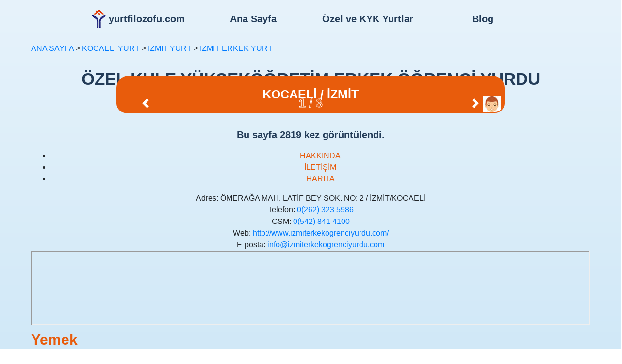

--- FILE ---
content_type: text/html; charset=utf-8
request_url: https://www.yurtfilozofu.com/yurt/ozel-kule-yuksekogretim-erkek-ogrenci-yurdu-kocaeli-izmit?kod=2290
body_size: 32367
content:

<!DOCTYPE html>
<html>
<head>
    <script data-ad-client="ca-pub-7567945123700151" async src="https://pagead2.googlesyndication.com/pagead/js/adsbygoogle.js"></script>
    <meta charset="utf-8" />
    <meta name="viewport" content="width=device-width,initial-scale=1.0" />
    <title>&#214;ZEL KULE Y&#220;KSEK&#214;ĞRETİM ERKEK &#214;ĞRENCİ YURDU KOCAELİ İZMİT | yurtfilozofu</title>
    <meta name="description" content="&#214;ZEL KULE Y&#220;KSEK&#214;ĞRETİM ERKEK &#214;ĞRENCİ YURDU adres, telefon, fiyat, iletişim numarası ile detaylı bilgiler, yorumlar ve genel &#246;zellikler." />
    <link href="/Content/bootstrap.min.css" rel="stylesheet" type="text/css" />
    <link href="/Content/Site.css" rel="stylesheet" type="text/css" />
    <link href="/Content/DeskTop.css" rel="stylesheet" type="text/css" media="screen and (min-width:701px)">
    <link href="/Content/Mobile.css" rel="stylesheet" type="text/css" media="screen and (max-width:700px)">
    <link href="/Content/Images/yurtfilozofu.ico" rel="shortcut icon" type="image/x-icon" />
    <script src="/Scripts/jquery-3.5.1.min.js" type="text/javascript"></script>
    <script src="/Scripts/modernizr-2.8.3.js"></script>
    <script src="/Scripts/bootstrap.min.js" type="text/javascript"></script>
    <script async src="https://www.googletagmanager.com/gtag/js?id=UA-176145249-1"></script>
    <script>
        window.dataLayer = window.dataLayer || [];
        function gtag() {
            dataLayer.push(arguments)
        }
        gtag('js', new Date());
        gtag('config', 'UA-176145249-1');
        function ToggleMenu() {
            var menuMobile = document.getElementById("mobileMenu");
            var buttonMenu = document.getElementById("menuButton");

            if (menuMobile.style.display == "none") {
                menuMobile.style.display = "block";
                buttonMenu.src = "/Content/Images/x.png"
            }
            else {
                menuMobile.style.display = "none";
                buttonMenu.src = "/Content/Images/burger.png"
            }
        }
        function ToggleProvinces(provincesDiv) {
            var divProvinces = document.getElementById(provincesDiv);

            if (divProvinces.style.display == "none") {
                divProvinces.removeAttribute("style")
            }
            else {
                divProvinces.style.display = "none"
            }
        }
    </script>
</head>
    <body>
        <div id="mainDiv">
            <div class="Mobile" id="socialMedia">
                <a href="https://instagram.com/yurtfilozofu?igshid=1tu1qv6syo463" target="_blank">
                    <img src="/Content/images/instagram.png" alt="instagram" />
                </a>
                <a href="https://twitter.com/YurtfilozofuC?s=09" target="_blank">
                    <img src="/Content/images/twitter.png" alt="twitter" />
                </a>
                <a href="https://www.facebook.com/yurtfilozofucom-100595254977355/" target="_blank">
                    <img src="/Content/images/facebook.png" alt="facebook" />
                </a>
                <a href="https://www.youtube.com/channel/UCYhL8qE1LOiBepTKqPnpl_Q" target="_blank">
                    <img src="/Content/images/youtube.png" alt="youtube" />
                </a>
            </div>
            <div class="DeskTop Menu">
                <a href="/" class="Logoa">
                    <img src="/Content/Images/Logo.png" alt="yurtfilozofu logo" />
                    <span>yurtfilozofu.com</span>
                </a>
                <a href="/">Ana Sayfa</a>
                <a onclick="ToggleProvinces('deskTopProvinces')" class="pointer">Özel ve KYK Yurtlar</a>
                <a href="/blog">Blog</a>
            </div>
            <div class="provincesDiv" id="deskTopProvinces" style="display:none">
                    <a href="/liste/adana-yurt">ADANA yurt</a>
                    <a href="/liste/adiyaman-yurt">ADIYAMAN yurt</a>
                    <a href="/liste/afyonkarahisar-yurt">AFYONKARAHİSAR yurt</a>
                    <a href="/liste/agri-yurt">AĞRI yurt</a>
                    <a href="/liste/aksaray-yurt">AKSARAY yurt</a>
                    <a href="/liste/amasya-yurt">AMASYA yurt</a>
                    <a href="/liste/ankara-yurt">ANKARA yurt</a>
                    <a href="/liste/antalya-yurt">ANTALYA yurt</a>
                    <a href="/liste/ardahan-yurt">ARDAHAN yurt</a>
                    <a href="/liste/artvin-yurt">ARTVİN yurt</a>
                    <a href="/liste/aydin-yurt">AYDIN yurt</a>
                    <a href="/liste/balikesir-yurt">BALIKESİR yurt</a>
                    <a href="/liste/bartin-yurt">BARTIN yurt</a>
                    <a href="/liste/batman-yurt">BATMAN yurt</a>
                    <a href="/liste/bayburt-yurt">BAYBURT yurt</a>
                    <a href="/liste/bilecik-yurt">BİLECİK yurt</a>
                    <a href="/liste/bingol-yurt">BİNG&#214;L yurt</a>
                    <a href="/liste/bitlis-yurt">BİTLİS yurt</a>
                    <a href="/liste/bolu-yurt">BOLU yurt</a>
                    <a href="/liste/burdur-yurt">BURDUR yurt</a>
                    <a href="/liste/bursa-yurt">BURSA yurt</a>
                    <a href="/liste/canakkale-yurt">&#199;ANAKKALE yurt</a>
                    <a href="/liste/cankiri-yurt">&#199;ANKIRI yurt</a>
                    <a href="/liste/corum-yurt">&#199;ORUM yurt</a>
                    <a href="/liste/denizli-yurt">DENİZLİ yurt</a>
                    <a href="/liste/diyarbakir-yurt">DİYARBAKIR yurt</a>
                    <a href="/liste/duzce-yurt">D&#220;ZCE yurt</a>
                    <a href="/liste/edirne-yurt">EDİRNE yurt</a>
                    <a href="/liste/elazig-yurt">ELAZIĞ yurt</a>
                    <a href="/liste/erzincan-yurt">ERZİNCAN yurt</a>
                    <a href="/liste/erzurum-yurt">ERZURUM yurt</a>
                    <a href="/liste/eskisehir-yurt">ESKİŞEHİR yurt</a>
                    <a href="/liste/gaziantep-yurt">GAZİANTEP yurt</a>
                    <a href="/liste/giresun-yurt">GİRESUN yurt</a>
                    <a href="/liste/gumushane-yurt">G&#220;M&#220;ŞHANE yurt</a>
                    <a href="/liste/hakkari-yurt">HAKKARİ yurt</a>
                    <a href="/liste/hatay-yurt">HATAY yurt</a>
                    <a href="/liste/igdir-yurt">IĞDIR yurt</a>
                    <a href="/liste/isparta-yurt">ISPARTA yurt</a>
                    <a href="/liste/istanbul-yurt">İSTANBUL yurt</a>
                    <a href="/liste/izmir-yurt">İZMİR yurt</a>
                    <a href="/liste/kahramanmaras-yurt">KAHRAMANMARAŞ yurt</a>
                    <a href="/liste/karabuk-yurt">KARAB&#220;K yurt</a>
                    <a href="/liste/karaman-yurt">KARAMAN yurt</a>
                    <a href="/liste/kars-yurt">KARS yurt</a>
                    <a href="/liste/kastamonu-yurt">KASTAMONU yurt</a>
                    <a href="/liste/kayseri-yurt">KAYSERİ yurt</a>
                    <a href="/liste/kirikkale-yurt">KIRIKKALE yurt</a>
                    <a href="/liste/kirklareli-yurt">KIRKLARELİ yurt</a>
                    <a href="/liste/kirsehir-yurt">KIRŞEHİR yurt</a>
                    <a href="/liste/kilis-yurt">KİLİS yurt</a>
                    <a href="/liste/kocaeli-yurt">KOCAELİ yurt</a>
                    <a href="/liste/konya-yurt">KONYA yurt</a>
                    <a href="/liste/kutahya-yurt">K&#220;TAHYA yurt</a>
                    <a href="/liste/malatya-yurt">MALATYA yurt</a>
                    <a href="/liste/manisa-yurt">MANİSA yurt</a>
                    <a href="/liste/mardin-yurt">MARDİN yurt</a>
                    <a href="/liste/mersin-yurt">MERSİN yurt</a>
                    <a href="/liste/mugla-yurt">MUĞLA yurt</a>
                    <a href="/liste/mus-yurt">MUŞ yurt</a>
                    <a href="/liste/nevsehir-yurt">NEVŞEHİR yurt</a>
                    <a href="/liste/nigde-yurt">NİĞDE yurt</a>
                    <a href="/liste/ordu-yurt">ORDU yurt</a>
                    <a href="/liste/osmaniye-yurt">OSMANİYE yurt</a>
                    <a href="/liste/rize-yurt">RİZE yurt</a>
                    <a href="/liste/sakarya-yurt">SAKARYA yurt</a>
                    <a href="/liste/samsun-yurt">SAMSUN yurt</a>
                    <a href="/liste/siirt-yurt">SİİRT yurt</a>
                    <a href="/liste/sinop-yurt">SİNOP yurt</a>
                    <a href="/liste/sivas-yurt">SİVAS yurt</a>
                    <a href="/liste/sanliurfa-yurt">ŞANLIURFA yurt</a>
                    <a href="/liste/sirnak-yurt">ŞIRNAK yurt</a>
                    <a href="/liste/tekirdag-yurt">TEKİRDAĞ yurt</a>
                    <a href="/liste/tokat-yurt">TOKAT yurt</a>
                    <a href="/liste/trabzon-yurt">TRABZON yurt</a>
                    <a href="/liste/tunceli-yurt">TUNCELİ yurt</a>
                    <a href="/liste/usak-yurt">UŞAK yurt</a>
                    <a href="/liste/van-yurt">VAN yurt</a>
                    <a href="/liste/yalova-yurt">YALOVA yurt</a>
                    <a href="/liste/yozgat-yurt">YOZGAT yurt</a>
                    <a href="/liste/zonguldak-yurt">ZONGULDAK yurt</a>
            </div>
            <table class="Mobile Menu">
                <tr>
                    <td>
                        <a href="/">
                            <img src="/Content/Images/Logo.png" alt="yurtfilozofu logo" />
                        </a>
                    </td>
                    <td>
                        <a href="/" class="Logoa">yurtfilozofu.com</a>
                    </td>
                    <td>
                        <img src="/Content/Images/burger.png" alt="menu" onclick="ToggleMenu()" id="menuButton" />
                    </td>
                </tr>
            </table>
            <div id="mobileMenu" class="Mobile" style="display:none">
                <a href="/">Ana Sayfa</a>
                <a onclick="ToggleProvinces('mobileProvinces')">Özel ve KYK Yurtlar</a>
                <div class="provincesDiv" id="mobileProvinces" style="display:none">
                        <a href="/liste/adana-yurt">ADANA yurt</a>
                        <a href="/liste/adiyaman-yurt">ADIYAMAN yurt</a>
                        <a href="/liste/afyonkarahisar-yurt">AFYONKARAHİSAR yurt</a>
                        <a href="/liste/agri-yurt">AĞRI yurt</a>
                        <a href="/liste/aksaray-yurt">AKSARAY yurt</a>
                        <a href="/liste/amasya-yurt">AMASYA yurt</a>
                        <a href="/liste/ankara-yurt">ANKARA yurt</a>
                        <a href="/liste/antalya-yurt">ANTALYA yurt</a>
                        <a href="/liste/ardahan-yurt">ARDAHAN yurt</a>
                        <a href="/liste/artvin-yurt">ARTVİN yurt</a>
                        <a href="/liste/aydin-yurt">AYDIN yurt</a>
                        <a href="/liste/balikesir-yurt">BALIKESİR yurt</a>
                        <a href="/liste/bartin-yurt">BARTIN yurt</a>
                        <a href="/liste/batman-yurt">BATMAN yurt</a>
                        <a href="/liste/bayburt-yurt">BAYBURT yurt</a>
                        <a href="/liste/bilecik-yurt">BİLECİK yurt</a>
                        <a href="/liste/bingol-yurt">BİNG&#214;L yurt</a>
                        <a href="/liste/bitlis-yurt">BİTLİS yurt</a>
                        <a href="/liste/bolu-yurt">BOLU yurt</a>
                        <a href="/liste/burdur-yurt">BURDUR yurt</a>
                        <a href="/liste/bursa-yurt">BURSA yurt</a>
                        <a href="/liste/canakkale-yurt">&#199;ANAKKALE yurt</a>
                        <a href="/liste/cankiri-yurt">&#199;ANKIRI yurt</a>
                        <a href="/liste/corum-yurt">&#199;ORUM yurt</a>
                        <a href="/liste/denizli-yurt">DENİZLİ yurt</a>
                        <a href="/liste/diyarbakir-yurt">DİYARBAKIR yurt</a>
                        <a href="/liste/duzce-yurt">D&#220;ZCE yurt</a>
                        <a href="/liste/edirne-yurt">EDİRNE yurt</a>
                        <a href="/liste/elazig-yurt">ELAZIĞ yurt</a>
                        <a href="/liste/erzincan-yurt">ERZİNCAN yurt</a>
                        <a href="/liste/erzurum-yurt">ERZURUM yurt</a>
                        <a href="/liste/eskisehir-yurt">ESKİŞEHİR yurt</a>
                        <a href="/liste/gaziantep-yurt">GAZİANTEP yurt</a>
                        <a href="/liste/giresun-yurt">GİRESUN yurt</a>
                        <a href="/liste/gumushane-yurt">G&#220;M&#220;ŞHANE yurt</a>
                        <a href="/liste/hakkari-yurt">HAKKARİ yurt</a>
                        <a href="/liste/hatay-yurt">HATAY yurt</a>
                        <a href="/liste/igdir-yurt">IĞDIR yurt</a>
                        <a href="/liste/isparta-yurt">ISPARTA yurt</a>
                        <a href="/liste/istanbul-yurt">İSTANBUL yurt</a>
                        <a href="/liste/izmir-yurt">İZMİR yurt</a>
                        <a href="/liste/kahramanmaras-yurt">KAHRAMANMARAŞ yurt</a>
                        <a href="/liste/karabuk-yurt">KARAB&#220;K yurt</a>
                        <a href="/liste/karaman-yurt">KARAMAN yurt</a>
                        <a href="/liste/kars-yurt">KARS yurt</a>
                        <a href="/liste/kastamonu-yurt">KASTAMONU yurt</a>
                        <a href="/liste/kayseri-yurt">KAYSERİ yurt</a>
                        <a href="/liste/kirikkale-yurt">KIRIKKALE yurt</a>
                        <a href="/liste/kirklareli-yurt">KIRKLARELİ yurt</a>
                        <a href="/liste/kirsehir-yurt">KIRŞEHİR yurt</a>
                        <a href="/liste/kilis-yurt">KİLİS yurt</a>
                        <a href="/liste/kocaeli-yurt">KOCAELİ yurt</a>
                        <a href="/liste/konya-yurt">KONYA yurt</a>
                        <a href="/liste/kutahya-yurt">K&#220;TAHYA yurt</a>
                        <a href="/liste/malatya-yurt">MALATYA yurt</a>
                        <a href="/liste/manisa-yurt">MANİSA yurt</a>
                        <a href="/liste/mardin-yurt">MARDİN yurt</a>
                        <a href="/liste/mersin-yurt">MERSİN yurt</a>
                        <a href="/liste/mugla-yurt">MUĞLA yurt</a>
                        <a href="/liste/mus-yurt">MUŞ yurt</a>
                        <a href="/liste/nevsehir-yurt">NEVŞEHİR yurt</a>
                        <a href="/liste/nigde-yurt">NİĞDE yurt</a>
                        <a href="/liste/ordu-yurt">ORDU yurt</a>
                        <a href="/liste/osmaniye-yurt">OSMANİYE yurt</a>
                        <a href="/liste/rize-yurt">RİZE yurt</a>
                        <a href="/liste/sakarya-yurt">SAKARYA yurt</a>
                        <a href="/liste/samsun-yurt">SAMSUN yurt</a>
                        <a href="/liste/siirt-yurt">SİİRT yurt</a>
                        <a href="/liste/sinop-yurt">SİNOP yurt</a>
                        <a href="/liste/sivas-yurt">SİVAS yurt</a>
                        <a href="/liste/sanliurfa-yurt">ŞANLIURFA yurt</a>
                        <a href="/liste/sirnak-yurt">ŞIRNAK yurt</a>
                        <a href="/liste/tekirdag-yurt">TEKİRDAĞ yurt</a>
                        <a href="/liste/tokat-yurt">TOKAT yurt</a>
                        <a href="/liste/trabzon-yurt">TRABZON yurt</a>
                        <a href="/liste/tunceli-yurt">TUNCELİ yurt</a>
                        <a href="/liste/usak-yurt">UŞAK yurt</a>
                        <a href="/liste/van-yurt">VAN yurt</a>
                        <a href="/liste/yalova-yurt">YALOVA yurt</a>
                        <a href="/liste/yozgat-yurt">YOZGAT yurt</a>
                        <a href="/liste/zonguldak-yurt">ZONGULDAK yurt</a>
                </div>
                <a href="/hakkimizda">Hakkımızda</a>
                <a href="/iletisim">İletişim</a>
                <a href="/blog">Blog</a>
            </div>
            
<div id="fb-root"></div>
<script async defer crossorigin="anonymous" src="https://connect.facebook.net/tr_TR/sdk.js#xfbml=1&version=v9.0&appId=401902004466860&autoLogAppEvents=1" nonce="vg0gH9a6"></script>
<link rel="stylesheet" href="/Content/jquery-ui.css">
<script src="/Scripts/jquery-ui.js" type="text/javascript"></script>
<script src="/Scripts/jquery.validate.min.js" type="text/javascript"></script>
<script src="/Scripts/jquery.validate.unobtrusive.min.js" type="text/javascript"></script>
<script>
    $(function () {
        $("#tabs").tabs();
    });
    function SetRating(ratingId, rating) {
        var ratingInput = document.getElementById(ratingId + "Hidden");
        var button;
        var i;

        for (i = 1; i <= rating; i++) {
            button = document.getElementById(ratingId + i.toString());
            button.style.backgroundColor = "#E85C0C";
            button.style.color = "#FFF"
        }
        for (i = rating + 1; i < 11; i++) {
            button = document.getElementById(ratingId + i.toString());
            button.style.backgroundColor = "transparent";
            button.style.color = "#E85C0C"
        }
        ratingInput.value = rating.toString();
    }
</script>
    <script src="https://www.youtube.com/iframe_api" type="text/javascript"></script>
    <script>
        var player;

        function onYouTubeIframeAPIReady()
        {
            player = new YT.Player("YouTube", { height: "531", width: "800", videoId: "klGtMEWZne0", events: { "onStateChange": onPlayerStateChange } });
        }
        function onPlayerStateChange(event)
        {
            var slideIndicatorSpan = document.getElementById("slideIndicator");
            var divGender = document.getElementById("genderDiv");
            var districtProvince = document.getElementById("provinceDistrict");
            var linkPrev = document.getElementById("prevLink");
            var linkNext = document.getElementById("nextLink");

            if (event.data == YT.PlayerState.PLAYING)
            {
                $("#locationCarousel").carousel("pause");
                slideIndicatorSpan.style.display = "none";
                divGender.style.display = "none";
                districtProvince.style.display = "none";
                linkPrev.style.display = "none";
                linkNext.style.display = "none"
            }
            else
            {
                $("#locationCarousel").carousel("cycle");
                slideIndicatorSpan.style.removeProperty("display");
                divGender.style.removeProperty("display");
                districtProvince.style.removeProperty("display");
                linkPrev.style.removeProperty("display");
                linkNext.style.removeProperty("display")
            }
        }
        function ReSizeYouTube()
        {
            var YouTubeIFrame = document.getElementById("YouTube");
            var carouselLocation = document.getElementById("locationCarousel");

            YouTubeIFrame.style.height = ((carouselLocation.offsetWidth - 4) / 1.4990583804143126177024482109228).toString() + "px";
        }
        $(document).ready(ReSizeYouTube);
        window.onresize = ReSizeYouTube
    </script>
<p class="AlignLeft">
    <a href="/">ANA SAYFA</a>
    <span> > </span>
    <a href="/liste/kocaeli-yurt">KOCAELİ YURT</a>
    <span> > </span>
    <a href="/liste/kocaeli-izmit-yurt">İZMİT YURT</a>
    <span> > </span>
    <a href="/liste/kocaeli-izmit-erkek-yurt">İZMİT ERKEK YURT</a>
</p>
<h1 class="Header Mobile20">&#214;ZEL KULE Y&#220;KSEK&#214;ĞRETİM ERKEK &#214;ĞRENCİ YURDU</h1>
<div class="carousel slide max800" id="locationCarousel" data-ride="carousel" data-interval="3000">
    <div class="carousel-inner" style="border-color:#E85C0C">
            <span id="slideIndicator" style="color:#E85C0C"><span id="slide">1</span> / 3</span>
        <div id="genderDiv">
                    <img src="/Content/images/erkek.jpg" alt="Erkek" />
        </div>
                <div id="YouTube" class="carousel-item active"></div>
                <div class="carousel-item ">
                    <img src="/Content/images/Resimler/ozel-kule-yuksekogretim-erkek-ogrenci-yurdu-2290-1.jpg" alt="&#214;ZEL KULE Y&#220;KSEK&#214;ĞRETİM ERKEK &#214;ĞRENCİ YURDU" />
                </div>
                <div class="carousel-item ">
                    <img src="/Content/images/Resimler/ozel-kule-yuksekogretim-erkek-ogrenci-yurdu-2290-2.jpg" alt="&#214;ZEL KULE Y&#220;KSEK&#214;ĞRETİM ERKEK &#214;ĞRENCİ YURDU" />
                </div>

    </div>
    <p id="provinceDistrict" style="background-color:#E85C0C">KOCAELİ / İZMİT</p>
        <a class="carousel-control-prev" href="#locationCarousel" data-slide="prev" id="prevLink">
            <span class="carousel-control-prev-icon"></span>
            <span class="sr-only">Önceki</span>
        </a>
        <a class="carousel-control-next" href="#locationCarousel" data-slide="next" id="nextLink">
            <span class="carousel-control-next-icon"></span>
            <span class="sr-only">Sonraki</span>
        </a>
</div>
    <script>
        $("#locationCarousel").on('slid.bs.carousel', function (event) {
            var slideId = document.getElementById("slide");

            if (typeof player != "undefined") {
                player.stopVideo()
            }
            slideId.innerText = (event.to + 1).toString()
        })
    </script>
<p class="Text Mobile15">Bu sayfa 2819 kez görüntülendi.</p>
<div class="Mobile" id="commentButtons">
    <a href="#yorumlar" class="OrangeButton">TÜM YORUMLAR</a>
    <a href="#yorum" class="OrangeButton">YORUM YAP</a>
</div>
<div id="tabs" class="FullWidth">
    <ul>
        <li style="border-color:#E85C0C">
            <a href="#hakkinda" style="color:#E85C0C">HAKKINDA</a>
        </li>
        <li style="border-color:#E85C0C">
            <a href="#iletisim" style="color:#E85C0C">İLETİŞİM</a>
        </li>
            <li style="border-color:#E85C0C">
                <a href="#harita" style="color:#E85C0C">HARİTA</a>
            </li>
    </ul>
    <div id="hakkinda" style="border-color:#E85C0C"></div>
    <div id="iletisim" style="border-color:#E85C0C">
                <span>Adres: &#214;MERAĞA MAH. LATİF BEY SOK. NO: 2 / İZMİT/KOCAELİ</span>
                <br />
                <span>Telefon: </span>
                <a href="tel:0(262) 323 5986">0(262) 323 5986</a>
                <br />
                <span>GSM: </span>
                <a href="tel:0(542) 841 4100">0(542) 841 4100</a>
                <br />
                <span>Web: </span>
                <a href="http://www.izmiterkekogrenciyurdu.com/" target="_blank">http://www.izmiterkekogrenciyurdu.com/</a>
                <br />
                <span>E-posta: </span>
                <a href="mailto:info@izmiterkekogrenciyurdu.com">info@izmiterkekogrenciyurdu.com</a>

    </div>
        <div id="harita" style="border-color:#E85C0C">
            <iframe src="https://www.google.com/maps/embed/v1/place?key=AIzaSyArzG7btsbXaLyRjkdVtZDeM1aGdLqnqgU&q=KOCAELİ+İZMİT+KULE+ERKEK+&#214;ĞRENCİ+YURDU" class="FullWidth"></iframe>
        </div>
</div>
    <form method="post" action="/location/yorum/2290" id="yorum" class="AlignLeft OrangeText">
        <span>Yemek</span>
        <br />
            <input type="button" value="1" onclick="SetRating('food',1)" id="food1" />
            <input type="button" value="2" onclick="SetRating('food',2)" id="food2" />
            <input type="button" value="3" onclick="SetRating('food',3)" id="food3" />
            <input type="button" value="4" onclick="SetRating('food',4)" id="food4" />
            <input type="button" value="5" onclick="SetRating('food',5)" id="food5" />
            <input type="button" value="6" onclick="SetRating('food',6)" id="food6" />
            <input type="button" value="7" onclick="SetRating('food',7)" id="food7" />
            <input type="button" value="8" onclick="SetRating('food',8)" id="food8" />
            <input type="button" value="9" onclick="SetRating('food',9)" id="food9" />
            <input type="button" value="10" onclick="SetRating('food',10)" id="food10" />
                <br />
        <span>Temizlik</span>
        <br />
            <input type="button" value="1" onclick="SetRating('cleanliness',1)" id="cleanliness1" />
            <input type="button" value="2" onclick="SetRating('cleanliness',2)" id="cleanliness2" />
            <input type="button" value="3" onclick="SetRating('cleanliness',3)" id="cleanliness3" />
            <input type="button" value="4" onclick="SetRating('cleanliness',4)" id="cleanliness4" />
            <input type="button" value="5" onclick="SetRating('cleanliness',5)" id="cleanliness5" />
            <input type="button" value="6" onclick="SetRating('cleanliness',6)" id="cleanliness6" />
            <input type="button" value="7" onclick="SetRating('cleanliness',7)" id="cleanliness7" />
            <input type="button" value="8" onclick="SetRating('cleanliness',8)" id="cleanliness8" />
            <input type="button" value="9" onclick="SetRating('cleanliness',9)" id="cleanliness9" />
            <input type="button" value="10" onclick="SetRating('cleanliness',10)" id="cleanliness10" />
                <br />
        <span>Güvenlik</span>
        <br />
            <input type="button" value="1" onclick="SetRating('security',1)" id="security1" />
            <input type="button" value="2" onclick="SetRating('security',2)" id="security2" />
            <input type="button" value="3" onclick="SetRating('security',3)" id="security3" />
            <input type="button" value="4" onclick="SetRating('security',4)" id="security4" />
            <input type="button" value="5" onclick="SetRating('security',5)" id="security5" />
            <input type="button" value="6" onclick="SetRating('security',6)" id="security6" />
            <input type="button" value="7" onclick="SetRating('security',7)" id="security7" />
            <input type="button" value="8" onclick="SetRating('security',8)" id="security8" />
            <input type="button" value="9" onclick="SetRating('security',9)" id="security9" />
            <input type="button" value="10" onclick="SetRating('security',10)" id="security10" />
                <br />
        <span>Konum</span>
        <br />
            <input type="button" value="1" onclick="SetRating('location',1)" id="location1" />
            <input type="button" value="2" onclick="SetRating('location',2)" id="location2" />
            <input type="button" value="3" onclick="SetRating('location',3)" id="location3" />
            <input type="button" value="4" onclick="SetRating('location',4)" id="location4" />
            <input type="button" value="5" onclick="SetRating('location',5)" id="location5" />
            <input type="button" value="6" onclick="SetRating('location',6)" id="location6" />
            <input type="button" value="7" onclick="SetRating('location',7)" id="location7" />
            <input type="button" value="8" onclick="SetRating('location',8)" id="location8" />
            <input type="button" value="9" onclick="SetRating('location',9)" id="location9" />
            <input type="button" value="10" onclick="SetRating('location',10)" id="location10" />
                <div id="firstRow">
            <span>
                <input type="text" name="rumuz" data-val="true" data-val-required="Bu alan gerekli." maxlength="50" data-val-length="En az 2, en fazla 50 harf" data-val-length-min="2" placeholder="Rumuz*" />
                <br />
                <span class="field-validation-valid" data-valmsg-for="rumuz" data-valmsg-replace="true"></span>
            </span>
            <span>
                <input type="email" name="ePosta" data-val="true" data-val-required="Bu alan gerekli." data-val-email="Geçersiz e-posta adresi" maxlength="50" data-val-length="En az 8, en fazla 50 karakter" data-val-length-min="8" placeholder="E-posta*" />
                <br />
                <span class="field-validation-valid" data-valmsg-for="ePosta" data-valmsg-replace="true"></span>
            </span>
        </div>
        <textarea name="yorum" placeholder="Yorumunuz"></textarea>
        <input type="hidden" name="yemek" id="foodHidden" />
        <input type="hidden" name="temizlik" id="cleanlinessHidden" />
        <input type="hidden" name="guvenlik" id="securityHidden" />
        <input type="hidden" name="konum" id="locationHidden" />
        <input type="submit" value="GÖNDER" class="OrangeButton FloatRight" />
    </form>
    <p id="yorumlar">TÜM YORUMLAR (0)</p>
<p>
    <a href="mailto:info@yurtfilozofu.com?subject=Hata 2290 &#214;ZEL KULE Y&#220;KSEK&#214;ĞRETİM ERKEK &#214;ĞRENCİ YURDU" class="OrangeButton" id="errorButton">HATA BİLDİR</a>
</p>

        </div>
        <img src="/Content/Images/bulut-sehir.png" alt="bulutlu şehir" class="FullWidth" />
        <table id="footerTable" class="FullWidth">
            <tr>
                <td>
                    <img src="/Content/Images/logo-beyaz.png" alt="beyaz logo" />
                    <a href="/">yurtfilozofu.com</a>
                </td>
                <td>
                    <a href="/blog">Blog</a>
                </td>
                <td>
                    <a href="/hakkimizda">Hakkımızda</a>
                </td>
            </tr>
            <tr>
                <td>
                    <img src="/Content/Images/e-posta.png" alt="e-posta" />
                    <a href="mailto:info@yurtfilozofu.com">info@yurtfilozofu.com</a>
                </td>
                <td>
                    <a href="/KVKK">KVKK</a>
                </td>
                <td>
                    <a href="/iletisim">İletişim</a>
                </td>
            </tr>
            <tr>
                <td>
                    <img src="/Content/Images/kulaklik.png" alt="kulaklık" />
                    <a href="https://wa.me/900000000000?text=Merhaba,">0 000 000 0000</a>
                </td>
                <td>
                    <a href="/gizlilik">Gizlilik Sözleşmesi</a>
                </td>
                <td>
                    <a href="/sss">S. S. S.</a>
                </td>
            </tr>
            <tr>
                <td>
                    <a href="https://instagram.com/yurtfilozofu?igshid=1tu1qv6syo463" target="_blank">
                        <img src="/Content/images/instagram.png" alt="instagram" />
                    </a>
                    <a href="https://twitter.com/YurtfilozofuC?s=09" target="_blank">
                        <img src="/Content/images/twitter.png" alt="twitter" />
                    </a>
                    <a href="https://www.facebook.com/yurtfilozofucom-100595254977355/" target="_blank">
                        <img src="/Content/images/facebook.png" alt="facebook" />
                    </a>
                    <a href="https://www.youtube.com/channel/UCYhL8qE1LOiBepTKqPnpl_Q" target="_blank">
                        <img src="/Content/images/youtube.png" alt="youtube" />
                    </a>
                </td>
                <td>
                    <a href="/sozlesme">Kullanıcı Sözleşmesi</a>
                </td>
                
            </tr>
        </table>
        <p id="copyRight" class="FullWidth">
            <img src="/Content/Images/CopyRight.png" alt="copyright" />
            <span>2020 yurtfilozofu.com Tüm hakları saklıdır.</span>
        </p>
    </body>
</html>


--- FILE ---
content_type: text/html; charset=utf-8
request_url: https://www.google.com/recaptcha/api2/aframe
body_size: 267
content:
<!DOCTYPE HTML><html><head><meta http-equiv="content-type" content="text/html; charset=UTF-8"></head><body><script nonce="E0e91J70P6CGuFPYd_WxSg">/** Anti-fraud and anti-abuse applications only. See google.com/recaptcha */ try{var clients={'sodar':'https://pagead2.googlesyndication.com/pagead/sodar?'};window.addEventListener("message",function(a){try{if(a.source===window.parent){var b=JSON.parse(a.data);var c=clients[b['id']];if(c){var d=document.createElement('img');d.src=c+b['params']+'&rc='+(localStorage.getItem("rc::a")?sessionStorage.getItem("rc::b"):"");window.document.body.appendChild(d);sessionStorage.setItem("rc::e",parseInt(sessionStorage.getItem("rc::e")||0)+1);localStorage.setItem("rc::h",'1769398486734');}}}catch(b){}});window.parent.postMessage("_grecaptcha_ready", "*");}catch(b){}</script></body></html>